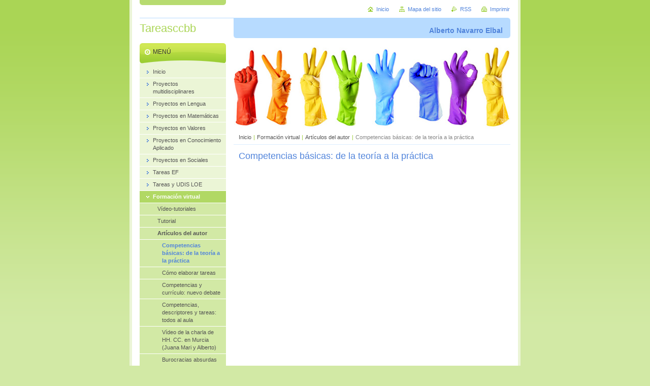

--- FILE ---
content_type: text/html; charset=UTF-8
request_url: https://www.tareasccbb.es/formacion-general/alberto-navarro-elbal/competencias-basicas-de-la-teoria-a-la-practica/
body_size: 4936
content:
<!--[if lte IE 9]><!DOCTYPE HTML PUBLIC "-//W3C//DTD HTML 4.01 Transitional//EN" "https://www.w3.org/TR/html4/loose.dtd"><![endif]-->
<!DOCTYPE html>

<!--[if IE]><html class="ie" lang="es"><![endif]-->
<!--[if gt IE 9]><!--> 
<html lang="es">
<!--<![endif]-->
<head>
	<!--[if lte IE 9]><meta http-equiv="X-UA-Compatible" content="IE=EmulateIE7"><![endif]-->
	<base href="https://www.tareasccbb.es/">
  <meta charset="utf-8">
  <meta name="description" content="">
  <meta name="keywords" content="">
  <meta name="generator" content="Webnode">
  <meta name="apple-mobile-web-app-capable" content="yes">
  <meta name="apple-mobile-web-app-status-bar-style" content="black">
  <meta name="format-detection" content="telephone=no">
    <link rel="icon" type="image/svg+xml" href="/favicon.svg" sizes="any">  <link rel="icon" type="image/svg+xml" href="/favicon16.svg" sizes="16x16">  <link rel="icon" href="/favicon.ico"><link rel="canonical" href="https://www.tareasccbb.es/formacion-general/alberto-navarro-elbal/competencias-basicas-de-la-teoria-a-la-practica/">
<script type="text/javascript">(function(i,s,o,g,r,a,m){i['GoogleAnalyticsObject']=r;i[r]=i[r]||function(){
			(i[r].q=i[r].q||[]).push(arguments)},i[r].l=1*new Date();a=s.createElement(o),
			m=s.getElementsByTagName(o)[0];a.async=1;a.src=g;m.parentNode.insertBefore(a,m)
			})(window,document,'script','//www.google-analytics.com/analytics.js','ga');ga('create', 'UA-797705-6', 'auto',{"name":"wnd_header"});ga('wnd_header.set', 'dimension1', 'W1');ga('wnd_header.set', 'anonymizeIp', true);ga('wnd_header.send', 'pageview');var pageTrackerAllTrackEvent=function(category,action,opt_label,opt_value){ga('send', 'event', category, action, opt_label, opt_value)};</script>
  <link rel="alternate" type="application/rss+xml" href="https://tareasccbb.es/rss/all.xml" title="">
<!--[if lte IE 9]><style type="text/css">.cke_skin_webnode iframe {vertical-align: baseline !important;}</style><![endif]-->
	<title>Competencias básicas: de la teoría a la práctica :: Tareasccbb</title>
	<meta name="robots" content="index, follow">
	<meta name="googlebot" content="index, follow">
	<script type="text/javascript" src="https://d11bh4d8fhuq47.cloudfront.net/_system/skins/v10/50000411/js/functions.js"></script>
	<link rel="stylesheet" type="text/css" href="https://d11bh4d8fhuq47.cloudfront.net/_system/skins/v10/50000411/css/style.css" media="screen,projection,handheld,tv">
	<link rel="stylesheet" type="text/css" href="https://d11bh4d8fhuq47.cloudfront.net/_system/skins/v10/50000411/css/print.css" media="print">
	<!--[if gte IE 5]>
	<link rel="stylesheet" type="text/css" href="https://d11bh4d8fhuq47.cloudfront.net/_system/skins/v10/50000411/css/style-ie.css" media="screen,projection,handheld,tv">
	<![endif]-->

				<script type="text/javascript">
				/* <![CDATA[ */
					
					if (typeof(RS_CFG) == 'undefined') RS_CFG = new Array();
					RS_CFG['staticServers'] = new Array('https://d11bh4d8fhuq47.cloudfront.net/');
					RS_CFG['skinServers'] = new Array('https://d11bh4d8fhuq47.cloudfront.net/');
					RS_CFG['filesPath'] = 'https://www.tareasccbb.es/_files/';
					RS_CFG['filesAWSS3Path'] = 'https://e37410d845.clvaw-cdnwnd.com/f4ed75b9ec0360f6a27a3bd8b3d6b3de/';
					RS_CFG['lbClose'] = 'Cerrar';
					RS_CFG['skin'] = 'default';
					if (!RS_CFG['labels']) RS_CFG['labels'] = new Array();
					RS_CFG['systemName'] = 'Webnode';
						
					RS_CFG['responsiveLayout'] = 0;
					RS_CFG['mobileDevice'] = 0;
					RS_CFG['labels']['copyPasteSource'] = 'Leer más:';
					
				/* ]]> */
				</script><script type="text/javascript" src="https://d11bh4d8fhuq47.cloudfront.net/_system/client/js/compressed/frontend.package.1-3-108.js?ph=e37410d845"></script><style type="text/css"></style></head>

<body>
	<!-- PAGE -->
	<div id="page">

		<div id="wrapper">

			<!-- HEADER -->
			<div id="header">
				<div id="logo"><a href="home/" title="Ir a la página de inicio."><span id="rbcSystemIdentifierLogo">Tareasccbb</span></a></div>
				<h3 id="slogan"><span id="rbcCompanySlogan" class="rbcNoStyleSpan">Alberto Navarro Elbal</span></h3>
			</div><!-- / id="header" -->
			<!-- / HEADER -->

			<hr class="hidden">

			<!-- MAIN ZONE -->
			<div id="main" class="floatRight">

				<!-- ILLUSTRATION -->
				<div id="illustration">
					<img src="https://d11bh4d8fhuq47.cloudfront.net/_system/skins/v10/50000411/img/illustration.jpg?ph=e37410d845" width="545" height="170" alt="">
					<span class="masque"><!-- masque --></span>
				</div><!-- / id="illustration" -->
				<!-- / ILLUSTRATION -->

				<hr class="hidden">

				<!-- NAVIGATOR -->
				<div id="pageNavigator" class="rbcContentBlock"><a class="navFirstPage" href="/home/">Inicio</a><span> | </span><a href="/quiero-aprender/">Formación virtual</a><span> | </span><a href="/quiero-aprender/articulos-del-autor/">Artículos del autor</a><span> | </span><span id="navCurrentPage">Competencias básicas: de la teoría a la práctica</span><hr class="hidden"></div>				<!-- / NAVIGATOR -->

				<!-- CONTENT -->
				<div id="content">

					<!-- CENTER ZONE ~ MAIN -->
					<div id="mainZone" class="colA">




						<!-- WYSIWYG -->
						<div class="box wysiwyg">
							<div class="content wsw">
								<!-- WSW -->

		<h1>
	Competencias básicas: de la teoría a la práctica</h1>
<p>
	&nbsp;</p>
<div id="__ss_11316791" style="width:425px">
	<p style="text-align: center; ">
		<iframe frameborder="0" height="540" marginheight="0" marginwidth="0" scrolling="no" src="https://www.slideshare.net/slideshow/embed_code/11316791" width="680"></iframe></p>
	<div style="padding:5px 0 12px">
		&nbsp;</div>
</div>
<p>
	&nbsp;</p>


								<!-- / WSW -->
							</div><!-- / class="content wsw" -->
						</div><!-- / class="box wysiwyg" -->
						<!-- / WYSIWYG -->


						<hr class="hidden">


		
					</div><!-- / id="mainZone" class="colA" -->
					<!-- / CENTER ZONE ~ MAIN -->

				</div><!-- / id="content" -->
				<!-- / CONTENT -->

			</div><!-- / id="main" class="floatRight" -->
			<!-- / MAIN ZONE -->

			<!-- SIDEBAR -->
			<div id="sidebar" class="colD floatLeft">





				<!-- MENU -->
				<div id="menu" class="box">
					<div class="content">

						<h2><span>Menú</span></h2>

		<ul class="menu">
	<li class="first"><a href="/home/"><span>Inicio</span></a></li>
	<li><a href="/proyectos-multidisciplinares/"><span>Proyectos multidisciplinares</span></a></li>
	<li><a href="/proyectos-en-lengua/"><span>Proyectos en Lengua</span></a></li>
	<li><a href="/proyectos-en-matematicas/"><span>Proyectos en Matemáticas</span></a></li>
	<li><a href="/proyectos-en-valores/"><span>Proyectos en Valores</span></a></li>
	<li><a href="/proyectos-en-conocimiento-aplicado/"><span>Proyectos en Conocimiento Aplicado</span></a></li>
	<li><a href="/proyectos-en-sociales/"><span>Proyectos en Sociales</span></a></li>
	<li><a href="/tareas-ef/"><span>Tareas EF</span></a></li>
	<li><a href="/tareas-y-udis-loe/"><span>Tareas y UDIS LOE</span></a></li>
	<li class="open last selected"><a href="/quiero-aprender/"><span>Formación virtual</span></a>
	<ul class="level1">
		<li class="first"><a href="/quiero-aprender/video-tutoriales/"><span>Vídeo-tutoriales</span></a></li>
		<li><a href="/quiero-aprender/tutorial/"><span>Tutorial</span></a></li>
		<li class="selected"><a href="/quiero-aprender/articulos-del-autor/"><span>Artículos del autor</span></a>
		<ul class="level2">
			<li class="first selected activeSelected"><a href="/formacion-general/alberto-navarro-elbal/competencias-basicas-de-la-teoria-a-la-practica/"><span>Competencias básicas: de la teoría a la práctica</span></a></li>
			<li><a href="/formacion-general/alberto-navarro-elbal/como-elaborar-tareas/"><span>Cómo elaborar tareas</span></a></li>
			<li><a href="/formacion-general/alberto-navarro-elbal/competencias-y-curriculo-nuevo-debate/"><span>Competencias y currículo: nuevo debate</span></a></li>
			<li><a href="/formacion-general/alberto-navarro-elbal/competencias-descriptores-y-tareas-todos-al-aula/"><span>Competencias, descriptores y tareas: todos al aula</span></a></li>
			<li><a href="/formacion-general/alberto-navarro-elbal/video-de-la-charla-de-hh-cc-en-murcia-juana-mari-y-alberto-/"><span>Vídeo de la charla de HH. CC. en Murcia (Juana Mari y Alberto)</span></a></li>
			<li><a href="/formacion-general/alberto-navarro-elbal/burocracias-absurdas/"><span>Burocracias absurdas</span></a></li>
			<li><a href="/formacion-general/alberto-navarro-elbal/topicos-sobre-competencias/"><span>Tópicos sobre competencias</span></a></li>
			<li><a href="/quiero-aprender/articulos-del-autor/educacion-fisica-y-competencias/"><span>Educación Física y competencias</span></a></li>
			<li class="last"><a href="/quiero-aprender/articulos-del-autor/video-curso/"><span>Vídeo-curso</span></a></li>
		</ul>
		</li>
		<li><a href="/quiero-aprender/critica/"><span>Crítica</span></a></li>
		<li><a href="/quiero-aprender/decreto-198-2014-murcia/"><span>Decreto 198/2014 Murcia</span></a></li>
		<li class="last"><a href="/aportaciones-a-la-web-/"><span>Aportaciones a la web </span></a></li>
	</ul>
	</li>
</ul>

						</div><!-- / class="content" -->
					</div><!-- / id="menu" class="box" -->
					<!-- / MENU -->

					<hr class="hidden">


					




				<!-- SEARCH -->
				<div id="search" class="box">
					<div class="content">

						<h2><span>Buscar en el sitio</span></h2>

		<form action="/search/" method="get" id="fulltextSearch">

							<fieldset>
								<label for="fulltextSearchText" class="hidden">Buscar:</label>
								<input type="text" id="fulltextSearchText" name="text" value="">
								<input class="submit" type="image" src="https://d11bh4d8fhuq47.cloudfront.net/_system/skins/v10/50000411/img/button-search.png" alt="Buscar">
								<script type="text/javascript">

									var ftText = document.getElementById("fulltextSearchText");

									if ( ftText.value == "" )
										ftText.value = "Buscar";

									ftText.tabIndex = "1";

									// Doplneni udalosti onfocus a onblur na pole pro zadani vyhledavaneho textu
									ftText.onfocus	= function() { checkInputValue(this, "Buscar"); };
									ftText.onblur		= function() { checkInputValue(this, "Buscar"); };

									// Kontrola odesilaneho vyhledavaneho textu, aby se neodesilal vychozi text
									document.getElementById("fulltextSearch").onsubmit = function() { return checkFormValue("Buscar"); };

								</script>
							</fieldset>

		</form>

					</div><!-- / class="content" -->
				</div><!-- / id="search" class="box" -->
				<!-- / SEARCH -->


				<hr class="hidden">


		
			



			</div><!-- / id="sidebar" class="colD floatLeft" -->
			<!-- / SIDEBAR -->

		</div><!-- / id="wrapper" -->

        <div id="topBar">
        
            <div id="languageSelect"></div>			
            
            <!-- QUICK LINKS -->
            <ul id="quick">
                <li class="homepage"><a href="home/" title="Ir a la página de inicio.">Inicio</a></li>
                <li class="sitemap"><a href="/sitemap/" title="Ir al mapa del sitio.">Mapa del sitio</a></li>
                <li class="rss"><a href="/rss/" title="Feeds RSS">RSS</a></li>
                <li class="print"><a href="javascript:window.print();" title="Imprimir página">Imprimir</a></li>
            </ul><!-- / id="quick" -->
            <!-- / QUICK LINKS -->
            
        </div>
        
		<hr class="hidden">

		<!-- FOOTER -->
		<div id="footer">
			<p><span id="rbcFooterText" class="rbcNoStyleSpan">© 2011 Todos los derechos reservados.</span></p>
			<p id="rubicus"><span class="rbcSignatureText"><a href="https://www.webnode.es?utm_source=brand&amp;utm_medium=footer&amp;utm_campaign=premium" rel="nofollow" >Creado con Webnode</a></span></p>
		</div><!-- / id="footer" -->
		<!-- / FOOTER -->

	</div><!-- / id="page" -->
	<!-- / PAGE -->

	<script type="text/javascript">
		/* <![CDATA[ */

			RubicusFrontendIns.addObserver
			({

				onContentChange: function ()
				{
					RubicusFrontendIns.faqInit('faq', 'answerBlock');
				},

				onStartSlideshow: function()
				{
					$('slideshowControl').innerHTML	= 'Pausa';
					$('slideshowControl').title			= 'Pausar la presentación de imágenes';
					slideshowHover($('slideshowControl'), true);

					$('slideshowControl').onclick		= RubicusFrontendIns.stopSlideshow.bind(RubicusFrontendIns);
				},

				onStopSlideshow: function()
				{
					$('slideshowControl').innerHTML	= 'Presentación de imágenes';
					$('slideshowControl').title			= 'Comenzar la presentación de imágenes';
					slideshowHover($('slideshowControl'), true);

					$('slideshowControl').onclick		= RubicusFrontendIns.startSlideshow.bind(RubicusFrontendIns);
				},

				onShowImage: function()
				{
					if (RubicusFrontendIns.isSlideshowMode())
					{
						$('slideshowControl').innerHTML	= 'Pausa';
						$('slideshowControl').title			= 'Pausar la presentación de imágenes';
						slideshowHover($('slideshowControl'), false);

						$('slideshowControl').onclick		= RubicusFrontendIns.stopSlideshow.bind(RubicusFrontendIns);
					}
				}

			});

			RubicusFrontendIns.faqInit('faq', 'answerBlock');

			RubicusFrontendIns.addFileToPreload('https://d11bh4d8fhuq47.cloudfront.net/_system/skins/v10/50000411/img/loading.gif');
			RubicusFrontendIns.addFileToPreload('https://d11bh4d8fhuq47.cloudfront.net/_system/skins/v10/50000411/img/button-hover.png');
			RubicusFrontendIns.addFileToPreload('https://d11bh4d8fhuq47.cloudfront.net/_system/skins/v10/50000411/img/button-fulltext-hover.png');
			RubicusFrontendIns.addFileToPreload('https://d11bh4d8fhuq47.cloudfront.net/_system/skins/v10/50000411/img/slideshow-start-hover.png');
			RubicusFrontendIns.addFileToPreload('https://d11bh4d8fhuq47.cloudfront.net/_system/skins/v10/50000411/img/slideshow-pause-hover.png');

		/* ]]> */
	</script>

<div id="rbcFooterHtml"></div><script type="text/javascript">var keenTrackerCmsTrackEvent=function(id){if(typeof _jsTracker=="undefined" || !_jsTracker){return false;};try{var name=_keenEvents[id];var keenEvent={user:{u:_keenData.u,p:_keenData.p,lc:_keenData.lc,t:_keenData.t},action:{identifier:id,name:name,category:'cms',platform:'WND1',version:'2.1.157'},browser:{url:location.href,ua:navigator.userAgent,referer_url:document.referrer,resolution:screen.width+'x'+screen.height,ip:'57.141.20.33'}};_jsTracker.jsonpSubmit('PROD',keenEvent,function(err,res){});}catch(err){console.log(err)};};</script></body>
</html>
